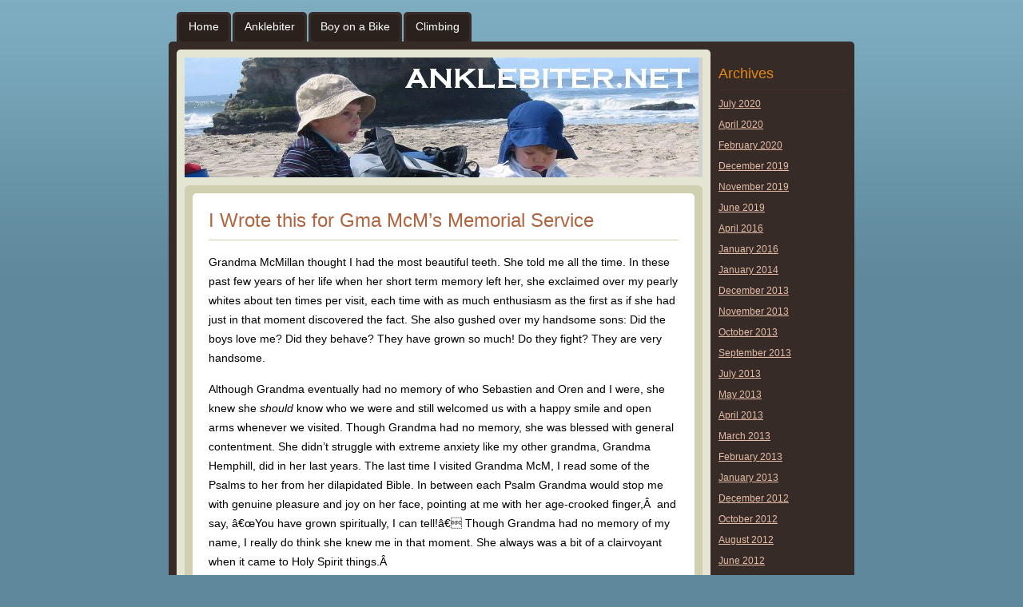

--- FILE ---
content_type: text/html; charset=UTF-8
request_url: http://anklebiter.net/anklebiter/?p=1036
body_size: 6472
content:
<!DOCTYPE html PUBLIC "-//W3C//DTD XHTML 1.0 Transitional//EN" "http://www.w3.org/TR/xhtml1/DTD/xhtml1-transitional.dtd">
<html xmlns="http://www.w3.org/1999/xhtml">
<head profile="http://gmpg.org/xfn/11">

	<title>anklebiter.net | anklebiter |  &raquo; I Wrote this for Gma McM&#8217;s Memorial Service</title>

	<meta http-equiv="Content-Type" content="text/html; charset=UTF-8" />	
	<meta name="generator" content="WordPress 5.2.23" /> <!-- leave this for stats please -->

	<link rel="stylesheet" href="http://anklebiter.net/anklebiter/wp-content/themes/exhausted-10/style.css" type="text/css" media="screen" />
	<link rel="alternate" type="application/rss+xml" title="RSS 2.0" href="http://anklebiter.net/anklebiter/?feed=rss2" />
	<link rel="alternate" type="text/xml" title="RSS .92" href="http://anklebiter.net/anklebiter/?feed=rss" />
	<link rel="alternate" type="application/atom+xml" title="Atom 0.3" href="http://anklebiter.net/anklebiter/?feed=atom" />
	<link rel="pingback" href="http://anklebiter.net/anklebiter/xmlrpc.php" />

		<link rel='archives' title='July 2020' href='http://anklebiter.net/anklebiter/?m=202007' />
	<link rel='archives' title='April 2020' href='http://anklebiter.net/anklebiter/?m=202004' />
	<link rel='archives' title='February 2020' href='http://anklebiter.net/anklebiter/?m=202002' />
	<link rel='archives' title='December 2019' href='http://anklebiter.net/anklebiter/?m=201912' />
	<link rel='archives' title='November 2019' href='http://anklebiter.net/anklebiter/?m=201911' />
	<link rel='archives' title='June 2019' href='http://anklebiter.net/anklebiter/?m=201906' />
	<link rel='archives' title='April 2016' href='http://anklebiter.net/anklebiter/?m=201604' />
	<link rel='archives' title='January 2016' href='http://anklebiter.net/anklebiter/?m=201601' />
	<link rel='archives' title='January 2014' href='http://anklebiter.net/anklebiter/?m=201401' />
	<link rel='archives' title='December 2013' href='http://anklebiter.net/anklebiter/?m=201312' />
	<link rel='archives' title='November 2013' href='http://anklebiter.net/anklebiter/?m=201311' />
	<link rel='archives' title='October 2013' href='http://anklebiter.net/anklebiter/?m=201310' />
	<link rel='archives' title='September 2013' href='http://anklebiter.net/anklebiter/?m=201309' />
	<link rel='archives' title='July 2013' href='http://anklebiter.net/anklebiter/?m=201307' />
	<link rel='archives' title='May 2013' href='http://anklebiter.net/anklebiter/?m=201305' />
	<link rel='archives' title='April 2013' href='http://anklebiter.net/anklebiter/?m=201304' />
	<link rel='archives' title='March 2013' href='http://anklebiter.net/anklebiter/?m=201303' />
	<link rel='archives' title='February 2013' href='http://anklebiter.net/anklebiter/?m=201302' />
	<link rel='archives' title='January 2013' href='http://anklebiter.net/anklebiter/?m=201301' />
	<link rel='archives' title='December 2012' href='http://anklebiter.net/anklebiter/?m=201212' />
	<link rel='archives' title='October 2012' href='http://anklebiter.net/anklebiter/?m=201210' />
	<link rel='archives' title='August 2012' href='http://anklebiter.net/anklebiter/?m=201208' />
	<link rel='archives' title='June 2012' href='http://anklebiter.net/anklebiter/?m=201206' />
	<link rel='archives' title='May 2012' href='http://anklebiter.net/anklebiter/?m=201205' />
	<link rel='archives' title='February 2012' href='http://anklebiter.net/anklebiter/?m=201202' />
	<link rel='archives' title='January 2012' href='http://anklebiter.net/anklebiter/?m=201201' />
	<link rel='archives' title='July 2011' href='http://anklebiter.net/anklebiter/?m=201107' />
	<link rel='archives' title='May 2011' href='http://anklebiter.net/anklebiter/?m=201105' />
	<link rel='archives' title='April 2011' href='http://anklebiter.net/anklebiter/?m=201104' />
	<link rel='archives' title='November 2010' href='http://anklebiter.net/anklebiter/?m=201011' />
	<link rel='archives' title='July 2010' href='http://anklebiter.net/anklebiter/?m=201007' />
	<link rel='archives' title='June 2010' href='http://anklebiter.net/anklebiter/?m=201006' />
	<link rel='archives' title='February 2010' href='http://anklebiter.net/anklebiter/?m=201002' />
	<link rel='archives' title='January 2010' href='http://anklebiter.net/anklebiter/?m=201001' />
	<link rel='archives' title='December 2009' href='http://anklebiter.net/anklebiter/?m=200912' />
	<link rel='archives' title='November 2009' href='http://anklebiter.net/anklebiter/?m=200911' />
	<link rel='archives' title='October 2009' href='http://anklebiter.net/anklebiter/?m=200910' />
	<link rel='archives' title='August 2009' href='http://anklebiter.net/anklebiter/?m=200908' />
	<link rel='archives' title='July 2009' href='http://anklebiter.net/anklebiter/?m=200907' />
	<link rel='archives' title='May 2009' href='http://anklebiter.net/anklebiter/?m=200905' />
	<link rel='archives' title='April 2009' href='http://anklebiter.net/anklebiter/?m=200904' />
	<link rel='archives' title='December 2008' href='http://anklebiter.net/anklebiter/?m=200812' />
	<link rel='archives' title='November 2008' href='http://anklebiter.net/anklebiter/?m=200811' />
	<link rel='archives' title='October 2008' href='http://anklebiter.net/anklebiter/?m=200810' />
	<link rel='archives' title='September 2008' href='http://anklebiter.net/anklebiter/?m=200809' />
	<link rel='archives' title='August 2008' href='http://anklebiter.net/anklebiter/?m=200808' />
	<link rel='archives' title='July 2008' href='http://anklebiter.net/anklebiter/?m=200807' />
	<link rel='archives' title='June 2008' href='http://anklebiter.net/anklebiter/?m=200806' />
	<link rel='archives' title='January 2008' href='http://anklebiter.net/anklebiter/?m=200801' />
	<link rel='archives' title='December 2007' href='http://anklebiter.net/anklebiter/?m=200712' />
	<link rel='archives' title='November 2007' href='http://anklebiter.net/anklebiter/?m=200711' />
	<link rel='archives' title='August 2007' href='http://anklebiter.net/anklebiter/?m=200708' />
	<link rel='archives' title='June 2007' href='http://anklebiter.net/anklebiter/?m=200706' />
	<link rel='archives' title='May 2007' href='http://anklebiter.net/anklebiter/?m=200705' />
	<link rel='archives' title='March 2007' href='http://anklebiter.net/anklebiter/?m=200703' />
	<link rel='archives' title='January 2007' href='http://anklebiter.net/anklebiter/?m=200701' />
	<link rel='archives' title='December 2006' href='http://anklebiter.net/anklebiter/?m=200612' />
	<link rel='archives' title='November 2006' href='http://anklebiter.net/anklebiter/?m=200611' />
	<link rel='archives' title='October 2006' href='http://anklebiter.net/anklebiter/?m=200610' />
	<link rel='archives' title='September 2006' href='http://anklebiter.net/anklebiter/?m=200609' />
	<link rel='archives' title='August 2006' href='http://anklebiter.net/anklebiter/?m=200608' />
	<link rel='archives' title='July 2006' href='http://anklebiter.net/anklebiter/?m=200607' />
	<link rel='archives' title='June 2006' href='http://anklebiter.net/anklebiter/?m=200606' />
	<link rel='archives' title='May 2006' href='http://anklebiter.net/anklebiter/?m=200605' />
	<link rel='archives' title='April 2006' href='http://anklebiter.net/anklebiter/?m=200604' />
	<link rel='archives' title='March 2006' href='http://anklebiter.net/anklebiter/?m=200603' />
	<link rel='archives' title='February 2006' href='http://anklebiter.net/anklebiter/?m=200602' />
	<link rel='archives' title='January 2006' href='http://anklebiter.net/anklebiter/?m=200601' />
	<link rel='archives' title='October 2005' href='http://anklebiter.net/anklebiter/?m=200510' />
	<link rel='archives' title='August 2005' href='http://anklebiter.net/anklebiter/?m=200508' />
	<link rel='archives' title='July 2005' href='http://anklebiter.net/anklebiter/?m=200507' />
	<link rel='archives' title='June 2005' href='http://anklebiter.net/anklebiter/?m=200506' />
	<link rel='archives' title='May 2005' href='http://anklebiter.net/anklebiter/?m=200505' />
	<link rel='archives' title='April 2005' href='http://anklebiter.net/anklebiter/?m=200504' />
	<link rel='archives' title='February 2005' href='http://anklebiter.net/anklebiter/?m=200502' />
	<link rel='archives' title='January 2005' href='http://anklebiter.net/anklebiter/?m=200501' />
	<link rel='archives' title='December 2004' href='http://anklebiter.net/anklebiter/?m=200412' />
	<link rel='archives' title='November 2004' href='http://anklebiter.net/anklebiter/?m=200411' />
	<link rel='archives' title='October 2004' href='http://anklebiter.net/anklebiter/?m=200410' />
	<link rel='archives' title='September 2004' href='http://anklebiter.net/anklebiter/?m=200409' />
	<link rel='archives' title='August 2004' href='http://anklebiter.net/anklebiter/?m=200408' />
	<link rel='archives' title='July 2004' href='http://anklebiter.net/anklebiter/?m=200407' />
	<link rel='archives' title='June 2004' href='http://anklebiter.net/anklebiter/?m=200406' />
	<link rel='archives' title='May 2004' href='http://anklebiter.net/anklebiter/?m=200405' />
	<link rel='archives' title='April 2004' href='http://anklebiter.net/anklebiter/?m=200404' />
	<link rel='archives' title='March 2004' href='http://anklebiter.net/anklebiter/?m=200403' />
	<link rel='archives' title='February 2004' href='http://anklebiter.net/anklebiter/?m=200402' />
	<link rel='archives' title='January 2004' href='http://anklebiter.net/anklebiter/?m=200401' />
	<link rel='archives' title='December 2003' href='http://anklebiter.net/anklebiter/?m=200312' />
	<link rel='archives' title='November 2003' href='http://anklebiter.net/anklebiter/?m=200311' />
	<link rel='archives' title='October 2003' href='http://anklebiter.net/anklebiter/?m=200310' />
	<link rel='archives' title='September 2003' href='http://anklebiter.net/anklebiter/?m=200309' />
	<link rel='archives' title='August 2003' href='http://anklebiter.net/anklebiter/?m=200308' />
	<link rel='archives' title='July 2003' href='http://anklebiter.net/anklebiter/?m=200307' />
	<link rel='archives' title='June 2003' href='http://anklebiter.net/anklebiter/?m=200306' />
	<link rel='archives' title='May 2003' href='http://anklebiter.net/anklebiter/?m=200305' />
	<link rel='archives' title='April 2003' href='http://anklebiter.net/anklebiter/?m=200304' />
		<meta name='robots' content='noindex,follow' />
<link rel='dns-prefetch' href='//s.w.org' />
		<script type="text/javascript">
			window._wpemojiSettings = {"baseUrl":"https:\/\/s.w.org\/images\/core\/emoji\/12.0.0-1\/72x72\/","ext":".png","svgUrl":"https:\/\/s.w.org\/images\/core\/emoji\/12.0.0-1\/svg\/","svgExt":".svg","source":{"concatemoji":"http:\/\/anklebiter.net\/anklebiter\/wp-includes\/js\/wp-emoji-release.min.js?ver=5.2.23"}};
			!function(e,a,t){var n,r,o,i=a.createElement("canvas"),p=i.getContext&&i.getContext("2d");function s(e,t){var a=String.fromCharCode;p.clearRect(0,0,i.width,i.height),p.fillText(a.apply(this,e),0,0);e=i.toDataURL();return p.clearRect(0,0,i.width,i.height),p.fillText(a.apply(this,t),0,0),e===i.toDataURL()}function c(e){var t=a.createElement("script");t.src=e,t.defer=t.type="text/javascript",a.getElementsByTagName("head")[0].appendChild(t)}for(o=Array("flag","emoji"),t.supports={everything:!0,everythingExceptFlag:!0},r=0;r<o.length;r++)t.supports[o[r]]=function(e){if(!p||!p.fillText)return!1;switch(p.textBaseline="top",p.font="600 32px Arial",e){case"flag":return s([55356,56826,55356,56819],[55356,56826,8203,55356,56819])?!1:!s([55356,57332,56128,56423,56128,56418,56128,56421,56128,56430,56128,56423,56128,56447],[55356,57332,8203,56128,56423,8203,56128,56418,8203,56128,56421,8203,56128,56430,8203,56128,56423,8203,56128,56447]);case"emoji":return!s([55357,56424,55356,57342,8205,55358,56605,8205,55357,56424,55356,57340],[55357,56424,55356,57342,8203,55358,56605,8203,55357,56424,55356,57340])}return!1}(o[r]),t.supports.everything=t.supports.everything&&t.supports[o[r]],"flag"!==o[r]&&(t.supports.everythingExceptFlag=t.supports.everythingExceptFlag&&t.supports[o[r]]);t.supports.everythingExceptFlag=t.supports.everythingExceptFlag&&!t.supports.flag,t.DOMReady=!1,t.readyCallback=function(){t.DOMReady=!0},t.supports.everything||(n=function(){t.readyCallback()},a.addEventListener?(a.addEventListener("DOMContentLoaded",n,!1),e.addEventListener("load",n,!1)):(e.attachEvent("onload",n),a.attachEvent("onreadystatechange",function(){"complete"===a.readyState&&t.readyCallback()})),(n=t.source||{}).concatemoji?c(n.concatemoji):n.wpemoji&&n.twemoji&&(c(n.twemoji),c(n.wpemoji)))}(window,document,window._wpemojiSettings);
		</script>
		<style type="text/css">
img.wp-smiley,
img.emoji {
	display: inline !important;
	border: none !important;
	box-shadow: none !important;
	height: 1em !important;
	width: 1em !important;
	margin: 0 .07em !important;
	vertical-align: -0.1em !important;
	background: none !important;
	padding: 0 !important;
}
</style>
	<link rel='stylesheet' id='wp-block-library-css'  href='http://anklebiter.net/anklebiter/wp-includes/css/dist/block-library/style.min.css?ver=5.2.23' type='text/css' media='all' />
<link rel='https://api.w.org/' href='http://anklebiter.net/anklebiter/index.php?rest_route=/' />
<link rel="EditURI" type="application/rsd+xml" title="RSD" href="http://anklebiter.net/anklebiter/xmlrpc.php?rsd" />
<link rel="wlwmanifest" type="application/wlwmanifest+xml" href="http://anklebiter.net/anklebiter/wp-includes/wlwmanifest.xml" /> 
<link rel='prev' title='strange feelings while watching Stranger Things with my kid' href='http://anklebiter.net/anklebiter/?p=1033' />
<link rel='next' title='Sometimes you have to use passive voice&#8230;' href='http://anklebiter.net/anklebiter/?p=1039' />
<meta name="generator" content="WordPress 5.2.23" />
<link rel="canonical" href="http://anklebiter.net/anklebiter/?p=1036" />
<link rel='shortlink' href='http://anklebiter.net/anklebiter/?p=1036' />
<link rel="alternate" type="application/json+oembed" href="http://anklebiter.net/anklebiter/index.php?rest_route=%2Foembed%2F1.0%2Fembed&#038;url=http%3A%2F%2Fanklebiter.net%2Fanklebiter%2F%3Fp%3D1036" />
<link rel="alternate" type="text/xml+oembed" href="http://anklebiter.net/anklebiter/index.php?rest_route=%2Foembed%2F1.0%2Fembed&#038;url=http%3A%2F%2Fanklebiter.net%2Fanklebiter%2F%3Fp%3D1036&#038;format=xml" />
</head>
<body><div id="container">

<div id="menu">
	<ul>
                <li><h1><a href="/" title="anklebiter.net">Home</a></h1></li>

                <li><h1><a href="/anklebiter" title="anklebiter">Anklebiter</a></h1></li>
		<li><h1><a href="/log">Boy on a Bike</a></h1></li>
		<li><a href="/climbing/" title="">Climbing</a></li>
	</ul>
</div>

<div id="wrapper">
	<div id="page-wrapper"><div id="page">

		<div id="banner">&#160;</div>
		<div class="narrowcolumn-wrapper"><div class="narrowcolumn">

			<div class="posts-wrapper">	<div class="posts">
							<h2><a href="http://anklebiter.net/anklebiter/?p=1036" rel="bookmark" title="I Wrote this for Gma McM&#8217;s Memorial Service">I Wrote this for Gma McM&#8217;s Memorial Service</a></h2>
				<div class="entry">
					
<p>Grandma McMillan thought I had the most beautiful teeth. She told me all the time. In these past few years of her life when her short term memory left her, she exclaimed over my pearly whites about ten times per visit, each time with as much enthusiasm as the first as if she had just in that moment discovered the fact. She also gushed over my handsome sons: Did the boys love me? Did they behave? They have grown so much! Do they fight? They are very handsome.&nbsp;</p>



<p>Although Grandma eventually had no memory of who Sebastien and Oren and I were, she knew she <em>should</em> know who we were and still welcomed us with a happy smile and open arms whenever we visited. Though Grandma had no memory, she was blessed with general contentment. She didn&#8217;t struggle with extreme anxiety like my other grandma, Grandma Hemphill, did in her last years. The last time I visited Grandma McM, I read some of the Psalms to her from her dilapidated Bible. In between each Psalm Grandma would stop me with genuine pleasure and joy on her face, pointing at me with her age-crooked finger,Â  and say, â€œYou have grown spiritually, I can tell!â€ Though Grandma had no memory of my name, I really do think she knew me in that moment. She always was a bit of a clairvoyant when it came to Holy Spirit things.Â </p>



<p>Grandma didnâ€™t often show anger or frustration. She was always so gentle and sweet. Was she the perfect Mother? The perfect grandmother?&nbsp; There is one memory that I love telling people about Grandma. In fact, I told it to some friends at dinner the night before she died. One year when she and Grandpa lived at The Home on the fifth floor, I decided to learn Russian at the university where I worked. At first I was so excited to try out my new language skills with her. We would sit in her living room and begin a very simple conversation. But every time I tried to say anything past â€œÐ—Ð´Ñ€Ð°ÌÐ²ÑÑ‚Ð²ÑƒÐ¹Ñ‚Ðµ, Ð¼ÐµÐ½Ñ Ð·Ð¾Ð²ÑƒÑ‚ Jeni,â€ Grandma would say, â€œNo, Jeni! You must move your mouth more! You canâ€™t get away with mumbling when you speak Russian!â€ And she would finish every sentence for me. We didnâ€™t end up having very many complete conversations in Russian. It was more fruitful to write her letters. But this is one of my favorite memories of Grandma because it reminds me that she was a normal, flawed â€” and very Slavicâ€”&nbsp; human being after all.<br></p>
					<p class="postinfo">
Posted on <span class="postdate">December 4th, 2019</span>  					</p>

					<!-- 
					<rdf:RDF xmlns:rdf="http://www.w3.org/1999/02/22-rdf-syntax-ns#"
			xmlns:dc="http://purl.org/dc/elements/1.1/"
			xmlns:trackback="http://madskills.com/public/xml/rss/module/trackback/">
		<rdf:Description rdf:about="http://anklebiter.net/anklebiter/?p=1036"
    dc:identifier="http://anklebiter.net/anklebiter/?p=1036"
    dc:title="I Wrote this for Gma McM&#8217;s Memorial Service"
    trackback:ping="http://anklebiter.net/anklebiter/wp-trackback.php?p=1036" />
</rdf:RDF>			 		-->
				</div>



			
				
	<div class="browse">&laquo; <a href="http://anklebiter.net/anklebiter/?p=1033" rel="prev">strange feelings while watching Stranger Things with my kid</a>  <a href="http://anklebiter.net/anklebiter/?p=1039" rel="next">Sometimes you have to use passive voice&#8230;</a> &raquo;</div>


						</div></div>

		</div></div>

	</div></div>

	<div id="sidebar">
<ul>

<!-- The author description is hidden. Uncomment to use it.

	<li><h2>Author</h2>
		<ul>
			<li>A little bit about yourself</li>
		</ul>
	</li>

 -->

<!-- The calendar is also hidden.

	<li><h2>Calendar</h2>
		<ul>
			<li><table id="wp-calendar">
	<caption>January 2026</caption>
	<thead>
	<tr>
		<th scope="col" title="Monday">M</th>
		<th scope="col" title="Tuesday">T</th>
		<th scope="col" title="Wednesday">W</th>
		<th scope="col" title="Thursday">T</th>
		<th scope="col" title="Friday">F</th>
		<th scope="col" title="Saturday">S</th>
		<th scope="col" title="Sunday">S</th>
	</tr>
	</thead>

	<tfoot>
	<tr>
		<td colspan="3" id="prev"><a href="http://anklebiter.net/anklebiter/?m=202007">&laquo; Jul</a></td>
		<td class="pad">&nbsp;</td>
		<td colspan="3" id="next" class="pad">&nbsp;</td>
	</tr>
	</tfoot>

	<tbody>
	<tr>
		<td colspan="3" class="pad">&nbsp;</td><td>1</td><td>2</td><td>3</td><td>4</td>
	</tr>
	<tr>
		<td>5</td><td>6</td><td>7</td><td>8</td><td>9</td><td>10</td><td>11</td>
	</tr>
	<tr>
		<td>12</td><td>13</td><td>14</td><td>15</td><td>16</td><td>17</td><td>18</td>
	</tr>
	<tr>
		<td>19</td><td>20</td><td>21</td><td>22</td><td>23</td><td>24</td><td>25</td>
	</tr>
	<tr>
		<td>26</td><td>27</td><td id="today">28</td><td>29</td><td>30</td><td>31</td>
		<td class="pad" colspan="1">&nbsp;</td>
	</tr>
	</tbody>
	</table></li>
		</ul>
	</li>
 -->


	<li><h2>Archives</h2>
		<ul>
				<li><a href='http://anklebiter.net/anklebiter/?m=202007'>July 2020</a></li>
	<li><a href='http://anklebiter.net/anklebiter/?m=202004'>April 2020</a></li>
	<li><a href='http://anklebiter.net/anklebiter/?m=202002'>February 2020</a></li>
	<li><a href='http://anklebiter.net/anklebiter/?m=201912'>December 2019</a></li>
	<li><a href='http://anklebiter.net/anklebiter/?m=201911'>November 2019</a></li>
	<li><a href='http://anklebiter.net/anklebiter/?m=201906'>June 2019</a></li>
	<li><a href='http://anklebiter.net/anklebiter/?m=201604'>April 2016</a></li>
	<li><a href='http://anklebiter.net/anklebiter/?m=201601'>January 2016</a></li>
	<li><a href='http://anklebiter.net/anklebiter/?m=201401'>January 2014</a></li>
	<li><a href='http://anklebiter.net/anklebiter/?m=201312'>December 2013</a></li>
	<li><a href='http://anklebiter.net/anklebiter/?m=201311'>November 2013</a></li>
	<li><a href='http://anklebiter.net/anklebiter/?m=201310'>October 2013</a></li>
	<li><a href='http://anklebiter.net/anklebiter/?m=201309'>September 2013</a></li>
	<li><a href='http://anklebiter.net/anklebiter/?m=201307'>July 2013</a></li>
	<li><a href='http://anklebiter.net/anklebiter/?m=201305'>May 2013</a></li>
	<li><a href='http://anklebiter.net/anklebiter/?m=201304'>April 2013</a></li>
	<li><a href='http://anklebiter.net/anklebiter/?m=201303'>March 2013</a></li>
	<li><a href='http://anklebiter.net/anklebiter/?m=201302'>February 2013</a></li>
	<li><a href='http://anklebiter.net/anklebiter/?m=201301'>January 2013</a></li>
	<li><a href='http://anklebiter.net/anklebiter/?m=201212'>December 2012</a></li>
	<li><a href='http://anklebiter.net/anklebiter/?m=201210'>October 2012</a></li>
	<li><a href='http://anklebiter.net/anklebiter/?m=201208'>August 2012</a></li>
	<li><a href='http://anklebiter.net/anklebiter/?m=201206'>June 2012</a></li>
	<li><a href='http://anklebiter.net/anklebiter/?m=201205'>May 2012</a></li>
	<li><a href='http://anklebiter.net/anklebiter/?m=201202'>February 2012</a></li>
	<li><a href='http://anklebiter.net/anklebiter/?m=201201'>January 2012</a></li>
	<li><a href='http://anklebiter.net/anklebiter/?m=201107'>July 2011</a></li>
	<li><a href='http://anklebiter.net/anklebiter/?m=201105'>May 2011</a></li>
	<li><a href='http://anklebiter.net/anklebiter/?m=201104'>April 2011</a></li>
	<li><a href='http://anklebiter.net/anklebiter/?m=201011'>November 2010</a></li>
	<li><a href='http://anklebiter.net/anklebiter/?m=201007'>July 2010</a></li>
	<li><a href='http://anklebiter.net/anklebiter/?m=201006'>June 2010</a></li>
	<li><a href='http://anklebiter.net/anklebiter/?m=201002'>February 2010</a></li>
	<li><a href='http://anklebiter.net/anklebiter/?m=201001'>January 2010</a></li>
	<li><a href='http://anklebiter.net/anklebiter/?m=200912'>December 2009</a></li>
	<li><a href='http://anklebiter.net/anklebiter/?m=200911'>November 2009</a></li>
	<li><a href='http://anklebiter.net/anklebiter/?m=200910'>October 2009</a></li>
	<li><a href='http://anklebiter.net/anklebiter/?m=200908'>August 2009</a></li>
	<li><a href='http://anklebiter.net/anklebiter/?m=200907'>July 2009</a></li>
	<li><a href='http://anklebiter.net/anklebiter/?m=200905'>May 2009</a></li>
	<li><a href='http://anklebiter.net/anklebiter/?m=200904'>April 2009</a></li>
	<li><a href='http://anklebiter.net/anklebiter/?m=200812'>December 2008</a></li>
	<li><a href='http://anklebiter.net/anklebiter/?m=200811'>November 2008</a></li>
	<li><a href='http://anklebiter.net/anklebiter/?m=200810'>October 2008</a></li>
	<li><a href='http://anklebiter.net/anklebiter/?m=200809'>September 2008</a></li>
	<li><a href='http://anklebiter.net/anklebiter/?m=200808'>August 2008</a></li>
	<li><a href='http://anklebiter.net/anklebiter/?m=200807'>July 2008</a></li>
	<li><a href='http://anklebiter.net/anklebiter/?m=200806'>June 2008</a></li>
	<li><a href='http://anklebiter.net/anklebiter/?m=200801'>January 2008</a></li>
	<li><a href='http://anklebiter.net/anklebiter/?m=200712'>December 2007</a></li>
	<li><a href='http://anklebiter.net/anklebiter/?m=200711'>November 2007</a></li>
	<li><a href='http://anklebiter.net/anklebiter/?m=200708'>August 2007</a></li>
	<li><a href='http://anklebiter.net/anklebiter/?m=200706'>June 2007</a></li>
	<li><a href='http://anklebiter.net/anklebiter/?m=200705'>May 2007</a></li>
	<li><a href='http://anklebiter.net/anklebiter/?m=200703'>March 2007</a></li>
	<li><a href='http://anklebiter.net/anklebiter/?m=200701'>January 2007</a></li>
	<li><a href='http://anklebiter.net/anklebiter/?m=200612'>December 2006</a></li>
	<li><a href='http://anklebiter.net/anklebiter/?m=200611'>November 2006</a></li>
	<li><a href='http://anklebiter.net/anklebiter/?m=200610'>October 2006</a></li>
	<li><a href='http://anklebiter.net/anklebiter/?m=200609'>September 2006</a></li>
	<li><a href='http://anklebiter.net/anklebiter/?m=200608'>August 2006</a></li>
	<li><a href='http://anklebiter.net/anklebiter/?m=200607'>July 2006</a></li>
	<li><a href='http://anklebiter.net/anklebiter/?m=200606'>June 2006</a></li>
	<li><a href='http://anklebiter.net/anklebiter/?m=200605'>May 2006</a></li>
	<li><a href='http://anklebiter.net/anklebiter/?m=200604'>April 2006</a></li>
	<li><a href='http://anklebiter.net/anklebiter/?m=200603'>March 2006</a></li>
	<li><a href='http://anklebiter.net/anklebiter/?m=200602'>February 2006</a></li>
	<li><a href='http://anklebiter.net/anklebiter/?m=200601'>January 2006</a></li>
	<li><a href='http://anklebiter.net/anklebiter/?m=200510'>October 2005</a></li>
	<li><a href='http://anklebiter.net/anklebiter/?m=200508'>August 2005</a></li>
	<li><a href='http://anklebiter.net/anklebiter/?m=200507'>July 2005</a></li>
	<li><a href='http://anklebiter.net/anklebiter/?m=200506'>June 2005</a></li>
	<li><a href='http://anklebiter.net/anklebiter/?m=200505'>May 2005</a></li>
	<li><a href='http://anklebiter.net/anklebiter/?m=200504'>April 2005</a></li>
	<li><a href='http://anklebiter.net/anklebiter/?m=200502'>February 2005</a></li>
	<li><a href='http://anklebiter.net/anklebiter/?m=200501'>January 2005</a></li>
	<li><a href='http://anklebiter.net/anklebiter/?m=200412'>December 2004</a></li>
	<li><a href='http://anklebiter.net/anklebiter/?m=200411'>November 2004</a></li>
	<li><a href='http://anklebiter.net/anklebiter/?m=200410'>October 2004</a></li>
	<li><a href='http://anklebiter.net/anklebiter/?m=200409'>September 2004</a></li>
	<li><a href='http://anklebiter.net/anklebiter/?m=200408'>August 2004</a></li>
	<li><a href='http://anklebiter.net/anklebiter/?m=200407'>July 2004</a></li>
	<li><a href='http://anklebiter.net/anklebiter/?m=200406'>June 2004</a></li>
	<li><a href='http://anklebiter.net/anklebiter/?m=200405'>May 2004</a></li>
	<li><a href='http://anklebiter.net/anklebiter/?m=200404'>April 2004</a></li>
	<li><a href='http://anklebiter.net/anklebiter/?m=200403'>March 2004</a></li>
	<li><a href='http://anklebiter.net/anklebiter/?m=200402'>February 2004</a></li>
	<li><a href='http://anklebiter.net/anklebiter/?m=200401'>January 2004</a></li>
	<li><a href='http://anklebiter.net/anklebiter/?m=200312'>December 2003</a></li>
	<li><a href='http://anklebiter.net/anklebiter/?m=200311'>November 2003</a></li>
	<li><a href='http://anklebiter.net/anklebiter/?m=200310'>October 2003</a></li>
	<li><a href='http://anklebiter.net/anklebiter/?m=200309'>September 2003</a></li>
	<li><a href='http://anklebiter.net/anklebiter/?m=200308'>August 2003</a></li>
	<li><a href='http://anklebiter.net/anklebiter/?m=200307'>July 2003</a></li>
	<li><a href='http://anklebiter.net/anklebiter/?m=200306'>June 2003</a></li>
	<li><a href='http://anklebiter.net/anklebiter/?m=200305'>May 2003</a></li>
	<li><a href='http://anklebiter.net/anklebiter/?m=200304'>April 2003</a></li>
		</ul>
	</li>

<li><h2>Search</h2>
	<ul>
		<li id="search"><form method="get" id="searchform" action="http://anklebiter.net/anklebiter/">
<div>
	<input type="text" value="" name="s" id="s" />
	<input type="submit" id="searchsubmit" value="Search" />
</div>
</form></li>
	</ul>
	</li>

	<li><h2>Meta</h2>
		<ul>
						<li><a href="http://anklebiter.net/anklebiter/wp-login.php">Log in</a></li>
			<li><a href="http://anklebiter.net/anklebiter/?feed=rss2" title="Syndicate this site using RSS" class="feed">Entries <abbr title="Really Simple Syndication">RSS</abbr></a></li>
			
			<li><a href="http://validator.w3.org/check/referer" title="This page validates as XHTML 1.0 Transitional">Valid <abbr title="eXtensible HyperText Markup Language">XHTML</abbr></a></li>

					</ul>
	</li>


</ul>
	</div>
</div>

<div id="footer">
<p>anklebiter is proudly powered by <a href="http://www.wordpress.org/" title="WordPress">WordPress</a> and <a href="http://www.wpdesigner.com" title="WordPress Themes">WPDesigner</a>.</p>
</div>

<script type='text/javascript' src='http://anklebiter.net/anklebiter/wp-includes/js/wp-embed.min.js?ver=5.2.23'></script>
</div></body>
</html>

--- FILE ---
content_type: text/css
request_url: http://anklebiter.net/anklebiter/wp-content/themes/exhausted-10/style.css
body_size: 6255
content:
/*  
Theme Name: Exhausted
Theme URI: http://www.wpdesigner.com
Description: Exhausted Wordpress theme created by Small Potato
Version: 1.0.1
Author: Small Potato
Author URI: http://www.wpdesigner.com/

	This theme is released under Creative Commons Attribution 2.5 License.

*/

body, h1, h2, h3, h4, h5, h6, address, blockquote, dd, dl, hr, p, form{
	margin: 0;
	padding: 0;
}

body{
	font-family: Arial, Helvetica, Georgia, sans-serif;
	font-size: 14px;
	text-align: center;
	vertical-align: top;
	background: #5e889b url(images/bg_body.gif) repeat-x;
	color: #000;
}

h1, h2, h3, h4, h5, h6{
	font-family: Georgia, sans-serif;
	font-size: 18px;
	font-weight: normal;
}

a{
	text-decoration: underline;
	color: #b1643f;
}

a:hover{ text-decoration: none; }

a img{ border: 0; }

abbr, acronym{ border: 0; }

address, dl, p{ padding: 15px 0 0; }

blockquote{
	margin: 15px 0 0;
	background: #e5e5d4;
	color: #000;
}

blockquote p{ padding: 15px; }

blockquote blockquote{
	margin: 15px;
	background: #fff;
	color: #333;
}

code{
	background: #f9f9f9;
}

dt{ font-weight: bold; }

dd{ padding: 0 0 0 15px; }

hr{
	clear: both;
	margin: 15px 15px 5px 15px;
	border: 0;
	height: 1px;
	text-align: left;
	background: #d0d0b1;
	color: #d0d0b1;
}

small{
	font-size: 11px;
}

pre{
	width: 90%;
}

input, textarea{
	font-family: Arial, Helvetica, Georgia, sans-serif;
	font-size: 12px;
	padding: 2px;
}

input#s, input#author, input#email, input#url, textarea#comment{
	border: 1px solid #433129;
	background-color: #2c231f;
	padding: 3px;
	color: #fff;
}

input#author, input#email, input#url{
	margin: 0 5px 0 0;
}

#container{
	margin: 0 auto;
	width: 858px;
	padding: 15px 0 0;
	text-align: left;
	vertical-align: top;
}

#menu{
	float: left;
	width: 858px;
}

#menu ul{
	margin: 0;
	padding: 0 0 0 10px;
	list-style: none;
}

#menu ul li{
	float: left;
	margin: 0 2px 0 0;
	text-align: left;
	vertical-align: top;
	background: #2a201c url(images/bg_tab_right.gif) no-repeat right top;
}

#menu ul li h1{
	font-family: Arial, Helvetica, Georgia, sans-seriff;
	font-size: 14px;
}

#menu ul li a{
	display: block;
	padding: 10px 15px 11px;
	text-decoration: none;
	text-align: center;
	vertical-align: top;
	background: url(images/bg_tab_left.gif) no-repeat;
	color: #fff;
}

#wrapper{
	clear: both;
	float: left;
	width: 858px;
	background: #362b26 url(images/bg_wrapper.gif) no-repeat;
	color: #a98a7b;
}

#page-wrapper{
	float: left;
	margin: 10px 0 0 10px;
	padding: 0 0 10px;
	display: inline; /* prevent margin doubling in IE 6 */
	width: 668px;
	background: #e5e5d4 url(images/bg_page_wrapper.gif) no-repeat left bottom;
	color: #000;
}

#page{
	float: left;
	padding: 0 10px;
	background: url(images/bg_page.gif) no-repeat;
}

#banner{
	float: left;
	margin: 10px 0 0;
	width: 648px;
	height: 150px;
	background: #d0d0d1 url(images/banner2.jpg) no-repeat;
}


.narrowcolumn-wrapper{
	float: left;
	width: 648px;
	margin: 10px 0 0;
	background: #d0d0b1 url(images/bg_narrowcolumn_wrapper.gif) no-repeat left bottom;
}

.narrowcolumn{
	float: left;
	width: 648px;
	background:url(images/bg_narrowcolumn.gif) no-repeat;
}

.posts-wrapper{
	margin: 10px;
	background: #fff url(images/bg_posts_wrapper.gif) no-repeat left bottom;
}

.posts{
	padding: 0 20px 20px;
	background: url(images/bg_posts.gif) no-repeat;
}

.posts h2{
	border-bottom: 1px solid #d0d0b1;
	padding: 20px 0 10px;
	font-size: 24px;
}

.posts h2 a{
	text-decoration: none;
}

.posts h2 a:hover{
	text-decoration: underline;
}

.entry{
	padding: 0 0 20px;
	line-height: 24px;
}

.entry h1, .entry h2, .entry h3, .entry h4, .entry h5, .entry h6{
	border: 0;
	padding: 15px 0 0;
}

.entry h1{
	font-size: 30px;
	font-weight: normal;
	line-height: 36px;
}

.entry h2{
	font-size: 18px;
	color: #000;
}

.entry h3{}

.entry  h4{ font-size: 16px; }

.entry h5{ font-size: 14px; }

.entry h6{ font-size: 11px; font-weight: normal; }

.entry img{
	border: 1px solid #e2e2c7;
	padding: 5px;
	background-color: #fff;
}

.entry img.wp-smiley{
	padding: 0;
	border: 0;
	background-color: transparent;
}

.entry img.alignleft{
	float: left;
	margin: 5px 10px 0 0;
}

.entry img.alignright{
	float: right;
	margin: 5px 0 0 10px;
}

.entry p.postinfo{
	color: #9d9d77;
}

.postdate{
	color: #000;
}

.browse{
	padding: 15px 0 0;
	font-family: Georgia;
	font-size: 16px;
	border-top: 1px solid #e6eecb;
	line-height: 24px;
}

#sidebar{
	float: left;
	margin: 10px 0 0;
	width: 180px;
	font-family: "Trebuchet MS", Arial, Helvetica, Georgia;
	font-size: 12px;
	background: #362b26;
}

#sidebar a{
	color: #e7bda9;
}

#sidebar ul{
	margin: 0;
	padding: 0 10px 10px;
	list-style: none;
}

#sidebar ul li{
	padding: 20px 0 0;
}

#sidebar ul li h2{
	padding: 0 0 9px;
	border-bottom: 1px solid #433129;
	color: #e78a12;
}

#sidebar ul ul{
	padding: 0;
}

#sidebar ul ul li{
	padding: 8px 0 0;
	line-height: 18px;
}

#sidebar li#search{
	padding: 15px 0 0;
}

#sidebar li#search input{
	margin: 0 0 5px;
}

#sidebar ul ul ul li{
	padding: 8px 0 0 15px;
}

#footer{
	margin: 0 0 10px;
	float: left;
	width: 858px;
	font-size: 12px;
	background: #362b26 url(images/bg_footer.gif) no-repeat left bottom;
	color: #a98a7b;
}

#footer a{
	text-decoration: none;
	color: #e7bda9;
}

#footer p{
	padding: 20px 20px 20px 20px;
	line-height: 24px;
}


/* comments template */

.comments-template{
	padding: 0 0 20px;
	border-top: 1px solid #d0d0b1;
}

.comments-template ol{
	margin: 0;
	padding: 0;
	list-style: none;
}

.comments-template ol li{
	margin: 15px 0 0;
	line-height: 24px;
	padding: 0 0 20px;
	border-bottom: 1px solid #d0d0b1;
}


.comments-template h2, .comments-template h3{
	padding: 20px 0 0;
}

.comments-template h2{
	border: 0;
}

.commentmetadata{
	font-size: 12px;
}

.comments-template p.nocomments{
	padding: 20px 0 0;
}

/* end comments template */


/* wp-calendar */

table#wp-calendar{
	width: 100%;
	font-family: Arial, Helvetica, Georgia, sans-serif;
	text-transform: none;
}

table#wp-calendar caption{
	padding: 10px 15px;
}

table#wp-calendar th{
	padding: 2px;
	font-weight: normal;
	text-align: center;
	vertical-align: top;
	background: #2c231f;
}

table#wp-calendar td{
	padding: 1px;
	text-align: right;
}

table#wp-calendar tfoot td{
	text-align: center;
}

/* end calendar */